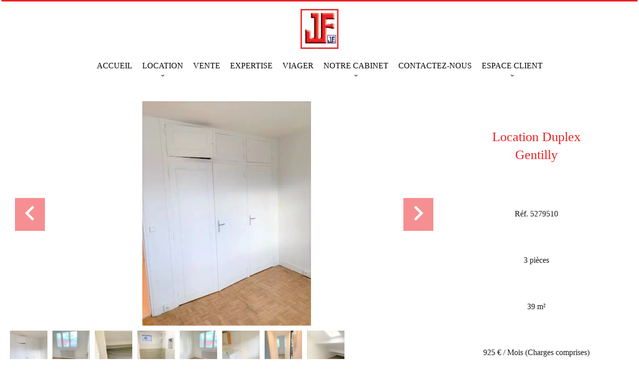

--- FILE ---
content_type: text/html; charset=UTF-8
request_url: https://fetizonsimmobilier.fr/fr/propriete/location+appartement+gentilly+5279510
body_size: 12925
content:
<!DOCTYPE html>
<html lang="fr" prefix="og: http://ogp.me/ns#">
  <head>

                  <meta charset="UTF-8">
              <title> Duplex 3P GENTILLY</title>
              <meta name="description" content=" Appartement en duplex situé à 3 min des bus, refait à neuf comprenant: entrée séjour avec cuisine ouverte, chambre avec placard, SDB avec WC, ainsi qu'une chambre et fenêtre en velus au 2e niveau dans les combles. Chauffage individuel au gaz.">
              <meta property="og:title" content=" Duplex 3P GENTILLY">
              <meta property="og:description" content=" Appartement en duplex situé à 3 min des bus, refait à neuf comprenant: entrée séjour avec cuisine ouverte, chambre avec placard, SDB avec WC, ainsi qu'une chambre et fenêtre en velus au 2e niveau dans les combles. Chauffage individuel au gaz.">
              <link rel="canonical" href="https://fetizonsimmobilier.fr/fr/propriete/location+appartement+gentilly+duplex-3p-gentilly+5279510">
              <meta property="og:image" content="https://media.apimo.pro/cache/95fe708547257e8ed9a23b5061149647_b354052351_768-original.jpg">
              <meta property="og:image:width" content="576">
              <meta property="og:image:height" content="768">
              <link rel="alternate" href="https://fetizonsimmobilier.fr/fr/propriete/location+appartement+gentilly+duplex-3p-gentilly+5279510" hreflang="x-default">
              <link rel="alternate" href="https://fetizonsimmobilier.fr/fr/propriete/location+appartement+gentilly+duplex-3p-gentilly+5279510" hreflang="fr-fr">
              <link rel="apple-touch-icon" sizes="180x180" href="https://d36vnx92dgl2c5.cloudfront.net/prod/Cello/2696/media/0b801de9e841f50d80df82ccdf24d834.webp">
              <link rel="icon" type="image/png" sizes="32x32" href="https://d36vnx92dgl2c5.cloudfront.net/prod/Cello/2696/media/cdf98bb5dee60074e320fe9f440eab63.webp">
              <link rel="icon" type="image/png" sizes="16x16" href="https://d36vnx92dgl2c5.cloudfront.net/prod/Cello/2696/media/352a7387bf4748ae9fbb85ebe08dfdef.webp">
              <link rel="manifest" href="/cache/prod/Cello/2696/site.webmanifest">
              <meta property="og:url" content="https://fetizonsimmobilier.fr/fr/propriete/location+appartement+gentilly+5279510">
              <meta name="viewport" content="width=device-width">
          
                                                          <link rel="stylesheet" href="https://d36vnx92dgl2c5.cloudfront.net/vendor/leaflet.markercluster/dist/MarkerCluster.css">                  <link rel="stylesheet" href="https://d36vnx92dgl2c5.cloudfront.net/vendor/leaflet/dist/leaflet.css">                  <link rel="stylesheet" href="https://d36vnx92dgl2c5.cloudfront.net/vendor/Leaflet.fullscreen/dist/leaflet.fullscreen.css">                  <link rel="stylesheet" href="https://d36vnx92dgl2c5.cloudfront.net/vendor/select2/dist/css/select2.min.css">                  <link rel="stylesheet" href="https://d36vnx92dgl2c5.cloudfront.net/cache/prod/Cello/2696/01c461b4270513d7fb9344ddef36bc5287e0e587-v1768903743.css">            
                                        <script async src="https://cache.consentframework.com/js/pa/28975/c/u8hMx/stub?lang=fr" ></script>                  <script async src="https://choices.consentframework.com/js/pa/28975/c/u8hMx/cmp?lang=fr" ></script>                                    <script async src="https://www.googletagmanager.com/gtag/js?id=G-BGDHBSVR2G" ></script>                  <script>
  window.dataLayer = window.dataLayer || [];
  function gtag(){dataLayer.push(arguments);}
  gtag('js', new Date());

  gtag('config', 'G-BGDHBSVR2G');
</script>
                                                                                                                                          
    
    

        
  </head>
  <body class="property chrome  thumbnail eupopup eupopup-bottom">

    <div class="g-recaptcha"></div>
    
    
      <header>
    <div>
      <div data-id="0" class="zone zone-header-left ">

  <div id="69733deb02276-1" data-module-id="209814" data-instance="1" data-model-namespace="fcdeab48a367"
      class="module module-209814 template-2 logo-template-2 module-logo "
            ><a href="/fr/" ><img src="https://d36vnx92dgl2c5.cloudfront.net/prod/Cello/2696/media/26f1cdcd8de0dd4168628e72160f3ced.webp"  alt="logo" /></a></div>

</div>


      <div data-id="1" class="zone zone-header-right ">

  <div id="69733deb02342-1" data-module-id="209871" data-instance="1" data-model-namespace="5fb9abe28445"
      class="module module-209871 template-1 cluster-template-1 module-cluster "
            ></div>
  <nav id="69733deb02356-1" data-module-id="209816" data-instance="1" data-model-namespace="5a3a70680484"
      class="module module-209816 template-1 menu-template-1 module-menu main column "
            ><button><i class="mdi mdi-menu"></i></button><ul><li><a href="/fr/" target="_self"  data-current=""><i class="mdi mdi-home"></i><span>Accueil</span></a></li><li class=" sub-menu"><a href="/fr/location" target="_self"  data-current=""><span>Location</span></a><ul><li><a href="http://fetizonsimmobilier.web.apimo.pro/uploads/websites/2696/liste-documents-a%CC%80-fournir.pdf" target="_blank"  data-current=""><span>Documents à fournir</span></a></li><li><a href="http://fetizonsimmobilier.web.apimo.pro/uploads/websites/2696/fiche%20renseignements%20VIERGE%202023%20(1).pdf" target="_blank"  data-current=""><span>Fiche de renseignements</span></a></li></ul></li><li><a href="/fr/vente" target="_self"  data-current=""><span>Vente</span></a></li><li><a href="/fr/expertise" target="_self"  data-current=""><span>Expertise</span></a></li><li><a href="/fr/viager" target="_self"  data-current=""><span>Viager</span></a></li><li class=" sub-menu"><a href="/fr/notre-agence" target="_self"  data-current=""><span>Notre cabinet</span></a><ul><li><a href="/fr/membre-snpi" target="_self"  data-current=""><span>Membre du SNPI</span></a></li></ul></li><li><a href="/fr/contact" target="_self"  data-current=""><span>Contactez-nous</span></a></li><li class=" sub-menu"><a href="https://www.votrecompte.fr/VOTRECOMPTE" target="_blank"  data-current=""><span>Espace client</span></a><ul><li><a href="http://fetizonsimmobilier.web.apimo.pro/uploads/websites/2696/demande-intervention.pdf" target="_blank"  data-current=""><span>Demande d&#039;intervention</span></a></li><li><a href="https://admin.web.apimo.pro/uploads/websites/2696/ENTREPRISES%20HABILITEES.pdf" target="_blank"  data-current=""><span>Sociétés habilitées</span></a></li><li><a href="http://fetizonsimmobilier.web.apimo.pro/uploads/websites/2696/degat-des-eaux.pdf" target="_blank"  data-current=""><span>Dégât des eaux</span></a></li><li><a href="http://fetizonsimmobilier.web.apimo.pro/uploads/websites/2696/constat-amiable-de-degat-des-eaux.pdf" target="_blank"  data-current=""><span>Modèle Constat</span></a></li></ul></li></ul></nav>

</div>


    </div>
  </header>

  <div class="wrapper">
      <div data-id="2" class="zone zone-full-width ">

  <div id="69733deb0230b-1" data-module-id="209832" data-instance="1" data-model-namespace="721f32942ab8"
      class="module module-209832 main template-1 slider-template-1 module-slider has-thumbnail 	waiting
"
            ><div class="slider "><div class="" ><img class="picture portrait" data-position="0" src="https://d36vnx92dgl2c5.cloudfront.net/prod/Cello/2696/media/834e84648eb9721f688444044258d8b6.webp" alt="Location Duplex Gentilly"></div><div class="" ><img class="picture portrait img-lazy-load" data-position="1" data-low-src="https://d36vnx92dgl2c5.cloudfront.net/prod/Cello/2696/media/f1635b49a59a38aba3e34b5116ae52bd.webp" data-src="https://d36vnx92dgl2c5.cloudfront.net/prod/Cello/2696/media/9b699dfc51506bdd84af39dc50753184.webp" alt="Location Duplex Gentilly"></div><div class="" ><img class="picture portrait img-lazy-load" data-position="2" data-low-src="https://d36vnx92dgl2c5.cloudfront.net/prod/Cello/2696/media/0b9fd8b257d02f5c8550f4261094c04f.webp" data-src="https://d36vnx92dgl2c5.cloudfront.net/prod/Cello/2696/media/a7168efbc139744225ad11e9abc803b5.webp" alt="Location Duplex Gentilly"></div><div class="" ><img class="picture portrait img-lazy-load" data-position="3" data-low-src="https://d36vnx92dgl2c5.cloudfront.net/prod/Cello/2696/media/fcc5bda850299072a59213254b886e06.webp" data-src="https://d36vnx92dgl2c5.cloudfront.net/prod/Cello/2696/media/5af2ad53b0445091c6e29f3f7f09c4d8.webp" alt="Location Duplex Gentilly"></div><div class="" ><img class="picture portrait img-lazy-load" data-position="4" data-low-src="https://d36vnx92dgl2c5.cloudfront.net/prod/Cello/2696/media/eb9740e7081871c3e382bfb9d75625d4.webp" data-src="https://d36vnx92dgl2c5.cloudfront.net/prod/Cello/2696/media/10c1f5976bd27fefc9225dd46f08446a.webp" alt="Location Duplex Gentilly"></div><div class="" ><img class="picture portrait img-lazy-load" data-position="5" data-low-src="https://d36vnx92dgl2c5.cloudfront.net/prod/Cello/2696/media/563d8003c67765e1fd6fa97077a421f2.webp" data-src="https://d36vnx92dgl2c5.cloudfront.net/prod/Cello/2696/media/e7e33a15931e1cd58751f1cdd6e189f4.webp" alt="Location Duplex Gentilly"></div><div class="" ><img class="picture portrait img-lazy-load" data-position="6" data-low-src="https://d36vnx92dgl2c5.cloudfront.net/prod/Cello/2696/media/10157b171418485fd05873bf3717d066.webp" data-src="https://d36vnx92dgl2c5.cloudfront.net/prod/Cello/2696/media/b7fcfb634075dcbe287a8d86c07787ef.webp" alt="Location Duplex Gentilly"></div><div class="" ><img class="picture portrait img-lazy-load" data-position="7" data-low-src="https://d36vnx92dgl2c5.cloudfront.net/prod/Cello/2696/media/f8d7287ea73ba3d6bfdfa2a7eadac946.webp" data-src="https://d36vnx92dgl2c5.cloudfront.net/prod/Cello/2696/media/14088ca459ba8af79fcead45a6f7d924.webp" alt="Location Duplex Gentilly"></div></div><div class="thumbnail"  style="height:100px;" ><div class="item" data-preserveportrait="true" data-enlarge="true" data-overflow="true" data-position="0"><img class="picture img-lazy-load" data-src="https://d36vnx92dgl2c5.cloudfront.net/prod/Cello/2696/media/a6b0cb38ce13abb610e99dfcfdf96654.webp" alt="Location Duplex Gentilly"></div><div class="item" data-preserveportrait="true" data-enlarge="true" data-overflow="true" data-position="1"><img class="picture img-lazy-load" data-src="https://d36vnx92dgl2c5.cloudfront.net/prod/Cello/2696/media/f1635b49a59a38aba3e34b5116ae52bd.webp" alt="Location Duplex Gentilly"></div><div class="item" data-preserveportrait="true" data-enlarge="true" data-overflow="true" data-position="2"><img class="picture img-lazy-load" data-src="https://d36vnx92dgl2c5.cloudfront.net/prod/Cello/2696/media/0b9fd8b257d02f5c8550f4261094c04f.webp" alt="Location Duplex Gentilly"></div><div class="item" data-preserveportrait="true" data-enlarge="true" data-overflow="true" data-position="3"><img class="picture img-lazy-load" data-src="https://d36vnx92dgl2c5.cloudfront.net/prod/Cello/2696/media/fcc5bda850299072a59213254b886e06.webp" alt="Location Duplex Gentilly"></div><div class="item" data-preserveportrait="true" data-enlarge="true" data-overflow="true" data-position="4"><img class="picture img-lazy-load" data-src="https://d36vnx92dgl2c5.cloudfront.net/prod/Cello/2696/media/eb9740e7081871c3e382bfb9d75625d4.webp" alt="Location Duplex Gentilly"></div><div class="item" data-preserveportrait="true" data-enlarge="true" data-overflow="true" data-position="5"><img class="picture img-lazy-load" data-src="https://d36vnx92dgl2c5.cloudfront.net/prod/Cello/2696/media/563d8003c67765e1fd6fa97077a421f2.webp" alt="Location Duplex Gentilly"></div><div class="item" data-preserveportrait="true" data-enlarge="true" data-overflow="true" data-position="6"><img class="picture img-lazy-load" data-src="https://d36vnx92dgl2c5.cloudfront.net/prod/Cello/2696/media/10157b171418485fd05873bf3717d066.webp" alt="Location Duplex Gentilly"></div><div class="item" data-preserveportrait="true" data-enlarge="true" data-overflow="true" data-position="7"><img class="picture img-lazy-load" data-src="https://d36vnx92dgl2c5.cloudfront.net/prod/Cello/2696/media/f8d7287ea73ba3d6bfdfa2a7eadac946.webp" alt="Location Duplex Gentilly"></div></div><div class="api-spinner"><div class="bounce1"></div><div class="bounce2"></div><div class="bounce3"></div></div></div>
  <div id="69733deb0237c-1" data-module-id="209833" data-instance="1" data-model-namespace="d101e382fc6c"
      class="module module-209833 template-2 property-info-template-2 module-property-info "
            data-property-id="5279510"><h1>Location Duplex<br>Gentilly </h1><p>Réf. 5279510</p><p>3 pièces</p><p>39 m²</p><p>925 € / Mois (Charges comprises)</p></div>

</div>


  <div data-id="3" class="zone zone-top-content ">


</div>


  <div class="row-2 clearfix">
    <div data-id="4" class="zone zone-left-content ">

  <div id="69733deb0232a-1" data-module-id="209834" data-instance="1" data-model-namespace="73b49d49bbdf"
      class="module module-209834 template-1 breadcrumb-template-1 module-breadcrumb "
            ><nav><ul><li class="module-breadcrumb-tab"><a href="/fr/">Accueil</a></li><li class="module-breadcrumb-tab"><h2><a>Location duplex Gentilly, 3 pièces,  39 m², 925 € / Mois (Charges comprises)</a></h2></li></ul></nav></div>
  <div id="69733deb02393-1" data-module-id="209835" data-instance="1" data-model-namespace="e65d3d9422f2"
      class="module module-209835 template-4 property-info-template-4 module-property-info "
            data-property-id="5279510"><div class="module-header"><h2 class="module-header-title">Informations complémentaires</h2></div><h2 class="title property-title-4" >Duplex 3P GENTILLY</h2><span class="price">925 € / Mois (Charges comprises)</span><p class="comment" id="description">
          Appartement en duplex situé à 3 min des bus, refait à neuf comprenant: entrée séjour avec cuisine ouverte, chambre avec placard, SDB avec WC, ainsi qu'une chambre et fenêtre en velus au 2e niveau dans les combles. Chauffage individuel au gaz.
      </p></div>
  <div id="69733deb02432-1" data-module-id="209910" data-instance="1" data-model-namespace="bd658179b649"
      class="module module-209910 template-17 property-info-template-17 module-property-info "
            data-property-id="5279510"><div class="module-header"><h2 class="module-header-title">Autres visuels</h2></div><p class="no-information">
      Pas d'informations disponibles
    </p></div>
  <div id="69733deb02443-1" data-module-id="209842" data-instance="1" data-model-namespace="24bf3a357793"
      class="module module-209842 template-1 cluster-template-1 module-cluster "
            ><div id="69733deb04db1-1" data-module-id="209838" data-instance="1" data-model-namespace="477255324ffe"
      class="module module-209838 template-5 property-info-template-5 module-property-info "
            data-property-id="5279510"><div class="module-header"><h3 class="module-header-title">Surfaces</h3></div><p class="no-information">
      Pas d'informations disponibles
    </p></div><div id="69733deb04e08-1" data-module-id="209839" data-instance="1" data-model-namespace="f60fc9cebfe5"
      class="module module-209839 template-8 property-info-template-8 module-property-info "
            data-property-id="5279510"><div class="module-header"><h3 class="module-header-title">Proximités</h3></div><ul><li>Bus </li><li>Commerces </li><li>École primaire </li><li>Gare </li><li>Hôpital/clinique </li><li>Médecin </li><li>Parc </li><li>Route principale </li><li>Supermarché </li></ul></div><div id="69733deb04e35-1" data-module-id="209840" data-instance="1" data-model-namespace="89f152fcec68"
      class="module module-209840 template-6 property-info-template-6 module-property-info "
            data-property-id="5279510"><div class="module-header"><h3 class="module-header-title">Prestations</h3></div><p class="no-information">
      Pas d'informations disponibles
    </p></div><div id="69733deb04e62-1" data-module-id="209841" data-instance="1" data-model-namespace="1f99cc8ba01a"
      class="module module-209841 template-7 property-info-template-7 module-property-info "
            data-property-id="5279510"><div class="module-header"><h3 class="module-header-title">Mentions légales</h3></div><ul><li>
          Provision sur charges récupérables
          <span>75 € / Mois</span></li><li>
          Honoraires locataire
          <span>468 €</span></li><li>
          Dépôt de garantie
          <span>850 €</span></li><li>
          État des lieux charge locataire
          <span>117 €</span></li></ul></div></div>
  <div id="69733deb02454-1" data-module-id="209843" data-instance="1" data-model-namespace="7f88f39da27b"
      class="module module-209843 template-1 leafletmap-template-1 module-leaflet-map module-map "
            ><div id="69733deb02454-1-inner-map" class="inner-map"></div></div>

</div>


    <div data-id="5" class="zone zone-right-content ">

  <div id="69733deb023a8-1" data-module-id="209845" data-instance="1" data-model-namespace="d74297a26e74"
      class="module module-209845 template-1 share-template-1 module-share "
            ><div class="module-header"><h2 class="module-header-title">Partager</h2></div><div class="content"><ul><li class="social facebook icon-facebook icon-border"><a href="#"><i class="mdi mdi-facebook"></i><span>Facebook</span></a></li><li class="social twitter icon-twitter icon-border"><a href="#"><svg xmlns="http://www.w3.org/2000/svg" fill="none" height="25" width="25" viewBox="0 0 512 512"><path clip-rule="evenodd" d="M192.034 98H83l129.275 170.757L91.27 412h55.908l91.521-108.34 81.267 107.343H429L295.968 235.284l.236.303L410.746 99.994h-55.908l-85.062 100.694zm-48.849 29.905h33.944l191.686 253.193h-33.944z" fill="#fff" fill-rule="evenodd"/></svg><span>Twitter</span></a></li><li class="social whatsapp icon-whatsapp icon-border"><a href="#"><i class="mdi mdi-whatsapp"></i><span>Whatsapp</span></a></li><li class="social linkedin icon-linkedin icon-border"><a href="#"><i class="mdi mdi-linkedin"></i><span>Linkedin</span></a></li></ul></div></div>
  <div id="69733deb023e0-1" data-module-id="209846" data-instance="1" data-model-namespace="050518f777af"
      class="module module-209846 template-1 cluster-template-1 module-cluster "
            ><div id="69733deb04056-1" data-module-id="209848" data-instance="1" data-model-namespace="554c34b960f6"
      class="module module-209848 template-1 contact-template-1 module-contact "
            ><div class="module-header"><h2 class="module-header-title">Demande d'informations supplémentaires</h2></div><form name="contact-form-209848" method="post" action="https://fetizonsimmobilier.fr/fr/propriete/location+appartement+gentilly+5279510"><div class="field firstname text"><input type="text" id="contact-form-209848_firstname" name="contact-form-209848[firstname]" required="required" placeholder="Prénom" class="" name="firstname" /></div><div class="field lastname text"><input type="text" id="contact-form-209848_lastname" name="contact-form-209848[lastname]" required="required" placeholder="Nom de famille" class="" name="lastname" /></div><div class="field email email"><input type="email" id="contact-form-209848_email" name="contact-form-209848[email]" required="required" placeholder="E-mail" class="" name="email" /></div><div class="field phone tel"><input id="contact-form-209848_phone" name="contact-form-209848[phone]" required="required" placeholder="Téléphone" class="" name="phone" type="tel" default-value=""  /></div><div class="field message textarea"><textarea id="contact-form-209848_message" name="contact-form-209848[message]" placeholder="Message" class="" name="message"></textarea></div><div class="field recaptcha recaptcha"><script>

                    window.onloadCallback = function() {
                        $('.g-recaptcha').each(function(i, v) {
                            const $placeholder = $(this)

                            $placeholder.data('widget-id', i);

                            grecaptcha.render( this, {
                                callback: function( token ) {

                                    return new Promise(function(resolve, reject) {
                                    if( grecaptcha === undefined ) {
                                        console.log( 'reCaptcha not defined' )
                                        reject()
                                    }

                                    var response = grecaptcha.getResponse( $placeholder.data('widget-id') )
                                    if( !response ) {
                                        console.log( 'Could not get reCaptcha response' )
                                        reject()
                                    }

                                    const $form = $placeholder.closest('form')

                                    $form.find('.g-recaptcha-response').val( token )
                                    // Add a class that will be used to bypass the prevented submit event
                                    $form.addClass('recap-done')
                                    // submit by clicking the submit button of your form
                                    .find('[type="submit"]').trigger('click')
                                    resolve()
                                    grecaptcha.reset( $placeholder.data('widget-id') )
                                    })
                                },
                                sitekey: '6LctG6wUAAAAALSwjJO9bWoLzy3gi7yZn305f91K',
                                size: 'invisible', // This makes the real reCaptcha V2 Invisible
                            });
                        });
                    };

                </script><div class="g-recaptcha" data-sitekey="6LctG6wUAAAAALSwjJO9bWoLzy3gi7yZn305f91K"></div></div><div class="rgpd"><input type="checkbox" required><label>J’ai lu et j'accepte la <a href="/fr/mentions-legales">politique de confidentialité</a> de ce site</label></div><div><button type="submit" id="contact-form-209848_submit" name="contact-form-209848[submit]" class="submit">
                Envoyer
    </button></div></form></div></div>
  <div id="69733deb0241f-1" data-module-id="209849" data-instance="1" data-model-namespace="617d130d4a48"
      class="module module-209849 template-15 property-info-template-15 module-property-info "
            data-property-id="5279510"><div class="module-header"><h2 class="module-header-title">Efficacité énergétique</h2></div><div class="dpe dpe-E"><svg version="1.1" id="Calque_DPE" xmlns="http://www.w3.org/2000/svg" xmlns:xlink="http://www.w3.org/1999/xlink" x="0px" y="0px"
	 width="586.5px" height="476.5px" viewBox="0 0 586.5 476.5" enable-background="new 0 0 586.5 476.5" xml:space="preserve"><g><linearGradient id="SVGID_1_DPE_" gradientUnits="userSpaceOnUse" x1="272.7241" y1="-412.8486" x2="272.7241" y2="-360.0095" gradientTransform="matrix(1 0 0 -1 -197.7246 -322.75)"><stop  offset="0" style="stop-color:#007200"></stop><stop  offset="1" style="stop-color:#279527"></stop></linearGradient><path fill="url(#SVGID_1_DPE_)" d="M149.234,63.521L133,42.5c-1.625-2.188-3.312-4-8-4H4c-2.209,0-4,1.791-4,4v46c0,2.209,1.791,4,4,4
		h121c4.688,0,6.375-1.812,8-4l16.234-21.021C149.398,67.188,150,66.562,150,65.5C150,64.484,149.398,63.812,149.234,63.521z"></path><linearGradient id="SVGID_2_DPE_" gradientUnits="userSpaceOnUse" x1="297.7246" y1="-476.8486" x2="297.7246" y2="-424.0093" gradientTransform="matrix(1 0 0 -1 -197.7246 -322.75)"><stop  offset="0" style="stop-color:#009500"></stop><stop  offset="1" style="stop-color:#33CC33"></stop></linearGradient><path fill="url(#SVGID_2_DPE_)" d="M199.234,127.521L183,106.5c-1.625-2.188-3.312-4-8-4H4c-2.209,0-4,1.791-4,4v46
		c0,2.209,1.791,4,4,4h171c4.688,0,6.375-1.812,8-4l16.234-21.021c0.164-0.291,0.766-0.916,0.766-1.979
		C200,128.484,199.398,127.812,199.234,127.521z"></path><linearGradient id="SVGID_3_DPE_" gradientUnits="userSpaceOnUse" x1="322.7246" y1="-540.8486" x2="322.7246" y2="-488.009" gradientTransform="matrix(1 0 0 -1 -197.7246 -322.75)"><stop  offset="0" style="stop-color:#A9CF00"></stop><stop  offset="1" style="stop-color:#CCFF33"></stop></linearGradient><path fill="url(#SVGID_3_DPE_)" d="M249.234,191.521L233,170.5c-1.625-2.188-3.312-4-8-4H4c-2.209,0-4,1.791-4,4v46
		c0,2.209,1.791,4,4,4h221c4.688,0,6.375-1.812,8-4l16.234-21.021c0.164-0.291,0.766-0.916,0.766-1.979
		C250,192.484,249.398,191.812,249.234,191.521z"></path><linearGradient id="SVGID_4_DPE_" gradientUnits="userSpaceOnUse" x1="347.7246" y1="-604.8472" x2="347.7246" y2="-552.0092" gradientTransform="matrix(1 0 0 -1 -197.7246 -322.75)"><stop  offset="0" style="stop-color:#C7CA00"></stop><stop  offset="1" style="stop-color:#FFFF00"></stop></linearGradient><path fill="url(#SVGID_4_DPE_)" d="M299.234,255.521L283,234.5c-1.625-2.188-3.312-4-8-4H4c-2.209,0-4,1.791-4,4v46
		c0,2.209,1.791,4,4,4h271c4.688,0,6.375-1.812,8-4l16.234-21.021c0.164-0.291,0.766-0.916,0.766-1.979
		C300,256.484,299.398,255.812,299.234,255.521z"></path><linearGradient id="SVGID_5_DPE_" gradientUnits="userSpaceOnUse" x1="372.7246" y1="-668.8472" x2="372.7246" y2="-616.0084" gradientTransform="matrix(1 0 0 -1 -197.7246 -322.75)"><stop  offset="0" style="stop-color:#DE9D00"></stop><stop  offset="1" style="stop-color:#FFCC00"></stop></linearGradient><path fill="url(#SVGID_5_DPE_)" d="M349.234,319.521L333,298.5c-1.625-2.188-3.312-4-8-4H4c-2.209,0-4,1.791-4,4v46
		c0,2.209,1.791,4,4,4h321c4.688,0,6.375-1.812,8-4l16.234-21.021c0.164-0.291,0.766-0.916,0.766-1.979
		C350,320.484,349.398,319.812,349.234,319.521z"></path><linearGradient id="SVGID_6_DPE_" gradientUnits="userSpaceOnUse" x1="397.7246" y1="-732.8472" x2="397.7246" y2="-680.0076" gradientTransform="matrix(1 0 0 -1 -197.7246 -322.75)"><stop  offset="0" style="stop-color:#D76810"></stop><stop  offset="0.9755" style="stop-color:#FF9A33"></stop></linearGradient><path fill="url(#SVGID_6_DPE_)" d="M399.234,383.521L383,362.5c-1.625-2.188-3.312-4-8-4H4c-2.209,0-4,1.791-4,4v46
		c0,2.209,1.791,4,4,4h371c4.688,0,6.375-1.812,8-4l16.234-21.021c0.164-0.291,0.766-0.916,0.766-1.979
		C400,384.484,399.398,383.812,399.234,383.521z"></path><linearGradient id="SVGID_7_DPE_" gradientUnits="userSpaceOnUse" x1="422.7246" y1="-796.8486" x2="422.7246" y2="-744.0084" gradientTransform="matrix(1 0 0 -1 -197.7246 -322.75)"><stop  offset="0" style="stop-color:#C20000"></stop><stop  offset="1" style="stop-color:#FF0000"></stop></linearGradient><path fill="url(#SVGID_7_DPE_)" d="M449.234,447.521L433,426.5c-1.625-2.188-3.312-4-8-4H4c-2.209,0-4,1.791-4,4v46
		c0,2.209,1.791,4,4,4h421c4.688,0,6.375-1.812,8-4l16.234-21.021c0.164-0.289,0.766-0.914,0.766-1.979
		C450,448.484,449.398,447.812,449.234,447.521z"></path><path opacity="0.3" fill="#FFFFFF"  d="M433,426.5c-1.625-2.188-3.312-4-8-4H4c-2.209,0-4,1.791-4,4v30
		c186.402,0,304-22.334,437.768-23.826L433,426.5z"></path><path opacity="0.3" fill="#FFFFFF"  d="M383,362.5c-1.625-2.188-3.312-4-8-4H4c-2.209,0-4,1.791-4,4v30
		c186.402,0,254-22.334,387.768-23.826L383,362.5z"></path><path opacity="0.3" fill="#FFFFFF"  d="M333,298.5c-1.625-2.188-3.312-4-8-4H4c-2.209,0-4,1.791-4,4v30
		c186.402,0,204-22.334,337.768-23.826L333,298.5z"></path><path opacity="0.3" fill="#FFFFFF"  d="M283,234.5c-1.625-2.188-3.312-4-8-4H4c-2.209,0-4,1.791-4,4v30
		c186.402,0,154-22.334,287.768-23.826L283,234.5z"></path><path opacity="0.3" fill="#FFFFFF"  d="M233,170.5c-1.625-2.188-3.312-4-8-4H4c-2.209,0-4,1.791-4,4v30
		c140,0,104-22.334,237.768-23.826L233,170.5z"></path><path opacity="0.3" fill="#FFFFFF"  d="M183,106.5c-1.625-2.188-3.312-4-8-4H4c-2.209,0-4,1.791-4,4v30
		c102,0,96.667-23.826,187.768-23.826L183,106.5z"></path><path opacity="0.3" fill="#FFFFFF"  d="M133,42.5c-1.625-2.188-3.312-4-8-4H4c-2.209,0-4,1.791-4,4v30
		c64.667,0,67.333-23.826,137.768-23.826L133,42.5z"></path></g><g ><path d="M107.52,78.06l8.12-28.56h5.84L129,78.06h-4.76l-1.76-7h-8.36l-1.84,7H107.52z M114.96,67.42h6.76l-3.28-14.08h-0.08
		L114.96,67.42z"></path></g><g ><path fill="#FFFFFF" d="M108.52,79.06l8.12-28.56h5.84L130,79.06h-4.76l-1.76-7h-8.36l-1.84,7H108.52z M115.96,68.42h6.76
		l-3.28-14.08h-0.08L115.96,68.42z"></path></g><g ><path d="M161.16,142.06V113.5h9.24c2.293,0,4.106,0.52,5.44,1.56c1.493,1.2,2.24,2.987,2.24,5.36c0,3.439-1.4,5.6-4.2,6.479v0.08
		c3.413,0.614,5.12,3.04,5.12,7.28c0,2.374-0.794,4.267-2.38,5.68c-1.587,1.414-3.727,2.12-6.42,2.12L161.16,142.06L161.16,142.06z
		 M165.72,125.54h3.6c1.36,0,2.4-0.406,3.12-1.221c0.72-0.812,1.08-1.913,1.08-3.3c0-1.573-0.44-2.68-1.32-3.32
		c-0.72-0.506-1.813-0.76-3.28-0.76h-3.2V125.54z M165.72,138.619h4.52c2.8,0,4.2-1.68,4.2-5.04c0-1.52-0.414-2.706-1.24-3.56
		c-0.827-0.854-1.907-1.28-3.24-1.28h-4.24V138.619L165.72,138.619z"></path></g><g ><path fill="#FFFFFF" d="M162.16,143.06V114.5h9.24c2.293,0,4.106,0.52,5.44,1.56c1.493,1.2,2.24,2.987,2.24,5.36
		c0,3.439-1.4,5.6-4.2,6.479v0.08c3.413,0.614,5.12,3.04,5.12,7.28c0,2.374-0.794,4.267-2.38,5.68
		c-1.587,1.414-3.727,2.12-6.42,2.12L162.16,143.06L162.16,143.06z M166.72,126.54h3.6c1.36,0,2.4-0.406,3.12-1.221
		c0.72-0.812,1.08-1.913,1.08-3.3c0-1.573-0.44-2.68-1.32-3.32c-0.72-0.506-1.813-0.76-3.28-0.76h-3.2V126.54z M166.72,139.619h4.52
		c2.8,0,4.2-1.68,4.2-5.04c0-1.52-0.414-2.706-1.24-3.56c-0.827-0.854-1.907-1.28-3.24-1.28h-4.24V139.619L166.72,139.619z"></path></g><g ><path d="M224.439,196.38H229v0.601c0,2.935-0.627,5.279-1.879,7.041c-1.494,2.105-3.801,3.158-6.921,3.158
		c-3.521,0-5.987-1.199-7.399-3.6c-1.361-2.24-2.041-5.986-2.041-11.24c0-5.253,0.68-9,2.041-11.239
		c1.439-2.4,3.92-3.601,7.439-3.601c5.732,0,8.6,2.987,8.6,8.96v0.521h-4.559V186.5c0-3.76-1.361-5.613-4.081-5.56
		c-1.761,0.026-2.987,0.76-3.681,2.199c-0.799,1.654-1.199,4.681-1.199,9.08c0,4.428,0.4,7.494,1.199,9.2
		c0.693,1.547,1.92,2.32,3.681,2.32c2.827,0,4.239-2.293,4.239-6.88V196.38z"></path></g><g ><path fill="#FFFFFF" d="M225.439,197.38H230v0.601c0,2.935-0.627,5.279-1.879,7.041c-1.494,2.105-3.801,3.158-6.921,3.158
		c-3.521,0-5.987-1.199-7.399-3.6c-1.361-2.24-2.041-5.986-2.041-11.24c0-5.253,0.68-9,2.041-11.239
		c1.439-2.4,3.92-3.601,7.439-3.601c5.732,0,8.6,2.987,8.6,8.96v0.521h-4.559V187.5c0-3.76-1.361-5.613-4.081-5.56
		c-1.761,0.026-2.987,0.76-3.681,2.199c-0.799,1.654-1.199,4.681-1.199,9.08c0,4.428,0.4,7.494,1.199,9.2
		c0.693,1.547,1.92,2.32,3.681,2.32c2.827,0,4.239-2.293,4.239-6.88V197.38z"></path></g><g opacity="0.5" ><path d="M260.8,270.061V241.5h8.12c4.135,0,6.934,1.318,8.398,3.96c1.121,2.026,1.682,5.467,1.682,10.319
		c0,4.854-0.561,8.295-1.682,10.32c-1.467,2.643-4.266,3.961-8.398,3.961H260.8L260.8,270.061z M265.359,244.939v21.68h3.761
		c1.92,0,3.278-0.76,4.08-2.279c0.825-1.627,1.239-4.48,1.239-8.561c0-4.026-0.395-6.84-1.181-8.439
		c-0.786-1.601-2.167-2.4-4.14-2.4H265.359L265.359,244.939z"></path></g><g ><path fill="#FFFFFF" d="M261.8,271.061V242.5h8.12c4.135,0,6.934,1.318,8.398,3.96c1.121,2.026,1.682,5.467,1.682,10.319
		c0,4.854-0.561,8.295-1.682,10.32c-1.467,2.643-4.266,3.961-8.398,3.961H261.8L261.8,271.061z M266.359,245.939v21.68h3.761
		c1.92,0,3.278-0.76,4.08-2.279c0.825-1.627,1.239-4.48,1.239-8.561c0-4.026-0.395-6.84-1.181-8.439
		c-0.786-1.601-2.167-2.4-4.14-2.4H266.359L266.359,245.939z"></path></g><g ><path d="M313.24,334.059V305.5h15.438v3.84H317.8v7.92h10.24v3.84H317.8v9.119H329v3.84H313.24z"></path></g><g ><path fill="#FFFFFF" d="M314.24,335.059V306.5h15.438v3.84H318.8v7.92h10.24v3.84H318.8v9.119H330v3.84H314.24z"></path></g><g ><path d="M363.76,398.059V369.5H379v3.84h-10.68v7.92h10.039v3.84H368.32v12.959H363.76L363.76,398.059z"></path></g><g ><path fill="#FFFFFF" d="M364.76,399.059V370.5H380v3.84h-10.68v7.92h10.039v3.84H369.32v12.959H364.76L364.76,399.059z"></path></g><g ><path d="M425.561,462.619v-3.32c-0.644,1.361-1.422,2.334-2.332,2.92c-0.988,0.646-2.307,0.961-3.938,0.961
		c-3.084,0-5.282-1.194-6.596-3.6c-1.287-2.293-1.936-6.041-1.936-11.24c0-5.121,0.763-8.873,2.28-11.26s3.92-3.58,7.199-3.58
		c3.12,0,5.414,1.053,6.881,3.16c0.986,1.438,1.479,3.133,1.479,5.08v0.52h-4.314v-0.68c0-1.254-0.281-2.293-0.841-3.121
		c-0.694-1.012-1.747-1.52-3.159-1.52c-1.734,0-2.961,0.729-3.686,2.194c-0.854,1.707-1.275,4.734-1.275,9.08
		c0,4.399,0.387,7.47,1.16,9.201c0.666,1.547,1.812,2.317,3.438,2.317c1.734,0,2.961-0.666,3.681-2
		c0.725-1.334,1.08-3.571,1.08-6.723h-4.8v-3.438H429v15.039L425.561,462.619L425.561,462.619z"></path></g><g><path fill="#FFFFFF" d="M426.561,463.619v-3.32c-0.644,1.361-1.422,2.334-2.332,2.92c-0.988,0.646-2.307,0.961-3.938,0.961
		c-3.084,0-5.282-1.194-6.596-3.6c-1.287-2.293-1.936-6.041-1.936-11.24c0-5.121,0.763-8.873,2.28-11.26s3.92-3.58,7.199-3.58
		c3.12,0,5.414,1.053,6.881,3.16c0.986,1.438,1.479,3.133,1.479,5.08v0.52h-4.314v-0.68c0-1.254-0.281-2.293-0.841-3.121
		c-0.694-1.012-1.747-1.52-3.159-1.52c-1.734,0-2.961,0.729-3.686,2.194c-0.854,1.707-1.275,4.734-1.275,9.08
		c0,4.399,0.387,7.47,1.16,9.201c0.666,1.547,1.812,2.32,3.438,2.32c1.734,0,2.961-0.666,3.681-2.003
		c0.725-1.334,1.08-3.571,1.08-6.723h-4.8v-3.438H430v15.039L426.561,463.619L426.561,463.619z"></path></g><text transform="matrix(1 0 0 1 0 24)" font-family="'Verdana'" font-size="22">Énergie - Consommation conventionnelle</text><line fill="none" stroke="#CECECE" stroke-miterlimit="10" x1="0" y1="321.277" x2="475.75" y2="321.277"></line><linearGradient id="SVGID_99_" gradientUnits="userSpaceOnUse" x1="237.6606" y1="749.1006" x2="237.6606" y2="696.2613" gradientTransform="matrix(-1 0 0 1 763.9102 -403.5)"><stop  offset="0" style="stop-color:#4D4C4C"></stop><stop  offset="1" style="stop-color:#8C8C8C"></stop></linearGradient><path fill="url(#SVGID_99_)" d="M467.766,318.521L484,297.75c1.625-2.188,3.312-3.75,8-3.75h90c2.209,0,3.5,1.291,3.5,3.5v46
	c0,2.209-1.291,4.5-3.5,4.5h-90c-4.688,0-6.375-2.062-8-4.25l-16.234-21.146c-0.164-0.289-0.766-0.979-0.766-2.039
	C467,319.547,467.602,318.812,467.766,318.521z"></path><text transform="matrix(1 0 0 1 490 334.1895)" fill="#FFFFFF" font-family="Arial,Verdana" font-size="40.81">323</text><text transform="matrix(1 0 0 1 475 361.334)" font-family="Arial,Verdana" font-size="13">kWhEP/m².an</text><custom-placeholder></custom-placeholder></svg></div><div class="ges ges-F"><svg version="1.1" id="Calque_GES" xmlns="http://www.w3.org/2000/svg" xmlns:xlink="http://www.w3.org/1999/xlink" x="0px" y="0px"
	 width="586.5px" height="476.5px" viewBox="0 0 586.5 476.5" enable-background="new 0 0 586.5 476.5" xml:space="preserve"><linearGradient id="SVGID_1_GES_" gradientUnits="userSpaceOnUse" x1="264.5449" y1="-56.083" x2="264.5449" y2="-2.1915" gradientTransform="matrix(1 0 0 -1 -39.5449 420.25)"><stop  offset="0" style="stop-color:#54326F"></stop><stop  offset="1" style="stop-color:#6B418F"></stop></linearGradient><path fill="url(#SVGID_1_GES_)" d="M446.25,422.5h-21h-26h-395C2.041,422.5,0,423.791,0,426v30v16c0,2.209,2.041,4.5,4.25,4.5h395h26h21
	c2.209,0,3.75-2.291,3.75-4.5v-39.695V426C450,423.791,448.459,422.5,446.25,422.5z"></path><path opacity="0.3" fill="#FFFFFF"  d="M450,426c0-2.209-1.541-3.5-3.75-3.5h-21h-26h-395
	C2.041,422.5,0,423.791,0,426v30c183,0,319-21.366,450-23.695V426z"></path><linearGradient id="SVGID_2_GES_" gradientUnits="userSpaceOnUse" x1="239.5449" y1="7.9175" x2="239.5449" y2="61.418" gradientTransform="matrix(1 0 0 -1 -39.5449 420.25)"><stop  offset="0" style="stop-color:#69467C"></stop><stop  offset="1" style="stop-color:#82579B"></stop></linearGradient><path fill="url(#SVGID_2_GES_)" d="M396.25,358.5h-21h-26h-345C2.041,358.5,0,359.791,0,362v30v16c0,2.209,2.041,4.5,4.25,4.5h345h26h21
	c2.209,0,3.75-2.291,3.75-4.5v-39.676V362C400,359.791,398.459,358.5,396.25,358.5z"></path><path opacity="0.3" fill="#FFFFFF"  d="M400,362c0-2.209-1.541-3.5-3.75-3.5h-21h-26h-345
	C2.041,358.5,0,359.791,0,362v30c182,0,272-21.247,400-23.676V362z"></path><linearGradient id="SVGID_3_GES_" gradientUnits="userSpaceOnUse" x1="214.5449" y1="72.0835" x2="214.5449" y2="125.5922" gradientTransform="matrix(1 0 0 -1 -39.5449 420.25)"><stop  offset="0" style="stop-color:#856592"></stop><stop  offset="1" style="stop-color:#9F77AF"></stop></linearGradient><path fill="url(#SVGID_3_GES_)" d="M346.25,294.5h-21h-26h-295C2.041,294.5,0,295.791,0,298v30v16c0,2.209,2.041,4.5,4.25,4.5h295h26h21
	c2.209,0,3.75-2.291,3.75-4.5v-39.674V298C350,295.791,348.459,294.5,346.25,294.5z"></path><path opacity="0.3" fill="#FFFFFF"  d="M350,298c0-2.209-1.541-3.5-3.75-3.5h-21h-26h-295
	C2.041,294.5,0,295.791,0,298v30c182,0,224-21.236,350-23.674V298z"></path><linearGradient id="SVGID_4_GES_" gradientUnits="userSpaceOnUse" x1="189.5449" y1="136.2505" x2="189.5449" y2="189.583" gradientTransform="matrix(1 0 0 -1 -39.5449 420.25)"><stop  offset="0" style="stop-color:#977B9E"></stop><stop  offset="1" style="stop-color:#B895C0"></stop></linearGradient><path fill="url(#SVGID_4_GES_)" d="M296.25,230.5h-21h-26h-245C2.041,230.5,0,231.791,0,234v30v16c0,2.209,2.041,4.5,4.25,4.5h245h26h21
	c2.209,0,3.75-2.291,3.75-4.5v-39.675V234C300,231.791,298.459,230.5,296.25,230.5z"></path><path opacity="0.3" fill="#FFFFFF"  d="M300,234c0-2.209-1.541-3.5-3.75-3.5h-21h-26h-245
	C2.041,230.5,0,231.791,0,234v30c182,0,177-21.23,300-23.675V234z"></path><linearGradient id="SVGID_5_GES_" gradientUnits="userSpaceOnUse" x1="164.5444" y1="200.25" x2="164.5444" y2="253.757" gradientTransform="matrix(1 0 0 -1 -39.5449 420.25)"><stop  offset="0" style="stop-color:#A890AD"></stop><stop  offset="1" style="stop-color:#C7A9CD"></stop></linearGradient><path fill="url(#SVGID_5_GES_)" d="M246.25,166.5h-21h-26h-195C2.041,166.5,0,167.791,0,170v30v16c0,2.209,2.041,4.5,4.25,4.5h195h26h21
	c2.209,0,3.75-2.291,3.75-4.5v-39.672V170C250,167.791,248.459,166.5,246.25,166.5z"></path><path opacity="0.3" fill="#FFFFFF"  d="M250,170c0-2.209-1.541-3.5-3.75-3.5h-21h-26h-195
	C2.041,166.5,0,167.791,0,170v30c137,0,127-21.224,250-23.672V170z"></path><linearGradient id="SVGID_6_GES_" gradientUnits="userSpaceOnUse" x1="139.5444" y1="263.916" x2="139.5444" y2="317.4225" gradientTransform="matrix(1 0 0 -1 -39.5449 420.25)"><stop  offset="0" style="stop-color:#B5A3B9"></stop><stop  offset="1" style="stop-color:#D7C0DB"></stop></linearGradient><path fill="url(#SVGID_6_GES_)" d="M196.25,102.5h-21h-26h-145C2.041,102.5,0,103.791,0,106v30v16c0,2.209,2.041,4.5,4.25,4.5h145h26h21
	c2.209,0,3.75-2.291,3.75-4.5v-39.728V106C200,103.791,198.459,102.5,196.25,102.5z"></path><path opacity="0.3" fill="#FFFFFF"  d="M200,106c0-2.209-1.541-3.5-3.75-3.5h-21h-26h-145
	C2.041,102.5,0,103.791,0,106v30c98,0,118-22.098,200-23.728V106z"></path><linearGradient id="SVGID_7_GES_" gradientUnits="userSpaceOnUse" x1="114.5444" y1="328.084" x2="114.5444" y2="381.9379" gradientTransform="matrix(1 0 0 -1 -39.5449 420.25)"><stop  offset="0" style="stop-color:#D2CAD1"></stop><stop  offset="1" style="stop-color:#F6ECF4"></stop></linearGradient><path fill="url(#SVGID_7_GES_)" d="M146.25,38.5h-21h-26h-95C2.041,38.5,0,39.791,0,42v30v16c0,2.209,2.041,4.5,4.25,4.5h95h26h21
	c2.209,0,3.75-2.291,3.75-4.5V48.332V42C150,39.791,148.459,38.5,146.25,38.5z"></path><path opacity="0.3" fill="#FFFFFF"  d="M150,42c0-2.209-1.541-3.5-3.75-3.5h-21h-26h-95
	C2.041,38.5,0,39.791,0,42v30c62,0,87-21.608,150-23.668V42z"></path><g ><path fill="#1D1D1B" d="M108.77,78.56L116.89,50h5.84l7.52,28.56h-4.76l-1.76-7h-8.36l-1.84,7H108.77z M116.21,67.92h6.76
		l-3.28-14.08h-0.08L116.21,67.92z"></path></g><g ><path d="M161.41,141.56V113h9.24c2.293,0,4.106,0.52,5.44,1.56c1.493,1.2,2.24,2.987,2.24,5.36c0,3.439-1.4,5.6-4.2,6.479v0.08
		c3.413,0.614,5.12,3.04,5.12,7.28c0,2.374-0.794,4.267-2.38,5.68c-1.587,1.414-3.727,2.12-6.42,2.12L161.41,141.56L161.41,141.56z
		 M165.97,125.04h3.6c1.36,0,2.4-0.406,3.12-1.221c0.72-0.812,1.08-1.913,1.08-3.3c0-1.573-0.44-2.68-1.32-3.32
		c-0.72-0.506-1.813-0.76-3.28-0.76h-3.2V125.04z M165.97,138.119h4.52c2.8,0,4.2-1.68,4.2-5.04c0-1.52-0.414-2.706-1.24-3.56
		c-0.827-0.854-1.907-1.28-3.24-1.28h-4.24V138.119L165.97,138.119z"></path></g><g ><path fill="#FFFFFF" d="M162.41,142.56V114h9.24c2.293,0,4.106,0.52,5.44,1.56c1.493,1.2,2.24,2.987,2.24,5.36
		c0,3.439-1.4,5.6-4.2,6.479v0.08c3.413,0.614,5.12,3.04,5.12,7.28c0,2.374-0.794,4.267-2.38,5.68
		c-1.587,1.414-3.727,2.12-6.42,2.12L162.41,142.56L162.41,142.56z M166.97,126.04h3.6c1.36,0,2.4-0.406,3.12-1.221
		c0.72-0.812,1.08-1.913,1.08-3.3c0-1.573-0.44-2.68-1.32-3.32c-0.72-0.506-1.813-0.76-3.28-0.76h-3.2V126.04z M166.97,139.119h4.52
		c2.8,0,4.2-1.68,4.2-5.04c0-1.52-0.414-2.706-1.24-3.56c-0.827-0.854-1.907-1.28-3.24-1.28h-4.24V139.119L166.97,139.119z"></path></g><g ><path d="M224.689,195.88h4.561v0.601c0,2.934-0.627,5.279-1.879,7.04c-1.494,2.106-3.801,3.159-6.921,3.159
		c-3.521,0-5.987-1.199-7.399-3.6c-1.361-2.24-2.041-5.986-2.041-11.24c0-5.253,0.68-9,2.041-11.239
		c1.439-2.4,3.92-3.601,7.439-3.601c5.732,0,8.6,2.987,8.6,8.96v0.521h-4.559V186c0-3.76-1.361-5.613-4.081-5.56
		c-1.761,0.026-2.987,0.76-3.681,2.199c-0.799,1.654-1.199,4.681-1.199,9.08c0,4.428,0.4,7.494,1.199,9.2
		c0.693,1.547,1.92,2.32,3.681,2.32c2.827,0,4.239-2.293,4.239-6.88V195.88z"></path></g><g ><path fill="#FFFFFF" d="M225.689,196.88h4.561v0.601c0,2.934-0.627,5.279-1.879,7.04c-1.494,2.106-3.801,3.159-6.921,3.159
		c-3.521,0-5.987-1.199-7.399-3.6c-1.361-2.24-2.041-5.986-2.041-11.24c0-5.253,0.68-9,2.041-11.239
		c1.439-2.4,3.92-3.601,7.439-3.601c5.732,0,8.6,2.987,8.6,8.96v0.521h-4.559V187c0-3.76-1.361-5.613-4.081-5.56
		c-1.761,0.026-2.987,0.76-3.681,2.199c-0.799,1.654-1.199,4.681-1.199,9.08c0,4.428,0.4,7.494,1.199,9.2
		c0.693,1.547,1.92,2.32,3.681,2.32c2.827,0,4.239-2.293,4.239-6.88V196.88z"></path></g><g opacity="0.5" ><path d="M261.05,269.561V241h8.12c4.135,0,6.934,1.318,8.398,3.96c1.121,2.026,1.682,5.467,1.682,10.319
		c0,4.854-0.561,8.295-1.682,10.32c-1.467,2.641-4.266,3.961-8.398,3.961H261.05L261.05,269.561z M265.609,244.439v21.68h3.761
		c1.92,0,3.278-0.76,4.08-2.279c0.825-1.627,1.239-4.48,1.239-8.561c0-4.026-0.395-6.84-1.181-8.439
		c-0.786-1.601-2.167-2.4-4.14-2.4H265.609L265.609,244.439z"></path></g><g ><path fill="#FFFFFF" d="M262.05,270.561V242h8.12c4.135,0,6.934,1.318,8.398,3.96c1.121,2.026,1.682,5.467,1.682,10.319
		c0,4.854-0.561,8.295-1.682,10.32c-1.467,2.641-4.266,3.961-8.398,3.961H262.05L262.05,270.561z M266.609,245.439v21.68h3.761
		c1.92,0,3.278-0.76,4.08-2.279c0.825-1.627,1.239-4.48,1.239-8.561c0-4.026-0.395-6.84-1.181-8.439
		c-0.786-1.601-2.167-2.4-4.14-2.4H266.609L266.609,245.439z"></path></g><g ><path d="M313.49,333.559V305h15.438v3.84H318.05v7.92h10.24v3.84h-10.24v9.119h11.2v3.84H313.49z"></path></g><g ><path fill="#FFFFFF" d="M314.49,334.559V306h15.438v3.84H319.05v7.92h10.24v3.84h-10.24v9.119h11.2v3.84H314.49z"></path></g><g ><path d="M364.01,397.559V369h15.24v3.84h-10.68v7.92h10.039v3.84H368.57v12.959H364.01L364.01,397.559z"></path></g><g ><path fill="#FFFFFF" d="M365.01,398.559V370h15.24v3.84h-10.68v7.92h10.039v3.84H369.57v12.959H365.01L365.01,398.559z"></path></g><g ><path d="M425.811,462.119v-3.32c-0.644,1.361-1.422,2.334-2.332,2.92c-0.992,0.642-2.307,0.961-3.94,0.961
		c-3.084,0-5.282-1.198-6.596-3.6c-1.287-2.293-1.932-6.041-1.932-11.24c0-5.121,0.761-8.873,2.28-11.26s3.92-3.58,7.199-3.58
		c3.12,0,5.414,1.053,6.881,3.16c0.986,1.439,1.479,3.133,1.479,5.08v0.52h-4.318v-0.68c0-1.254-0.281-2.293-0.841-3.121
		c-0.694-1.012-1.747-1.52-3.159-1.52c-1.734,0-2.961,0.733-3.682,2.199c-0.854,1.707-1.279,4.733-1.279,9.079
		c0,4.4,0.387,7.468,1.16,9.201c0.666,1.547,1.812,2.319,3.438,2.319c1.734,0,2.961-0.665,3.681-2
		c0.721-1.334,1.08-3.573,1.08-6.721h-4.8v-3.438h9.12v15.039L425.811,462.119L425.811,462.119z"></path></g><g ><path fill="#FFFFFF" d="M426.811,463.119v-3.32c-0.644,1.361-1.422,2.334-2.332,2.92c-0.992,0.642-2.307,0.961-3.94,0.961
		c-3.084,0-5.282-1.198-6.596-3.6c-1.287-2.293-1.932-6.041-1.932-11.24c0-5.121,0.761-8.873,2.28-11.26s3.92-3.58,7.199-3.58
		c3.12,0,5.414,1.053,6.881,3.16c0.986,1.439,1.479,3.133,1.479,5.08v0.52h-4.318v-0.68c0-1.254-0.281-2.293-0.841-3.121
		c-0.694-1.012-1.747-1.52-3.159-1.52c-1.734,0-2.961,0.733-3.682,2.199c-0.854,1.707-1.279,4.733-1.279,9.079
		c0,4.4,0.387,7.468,1.16,9.201c0.666,1.547,1.812,2.32,3.438,2.32c1.734,0,2.961-0.666,3.681-2.001
		c0.721-1.334,1.08-3.573,1.08-6.721h-4.8v-3.438h9.12v15.039L426.811,463.119L426.811,463.119z"></path></g><text transform="matrix(1 0 0 1 0 24)" font-family="'Verdana'" font-size="22">Énergie - Estimation des émissions</text><line fill="none" stroke="#CECECE" stroke-miterlimit="10" x1="0" y1="385.277" x2="475.75" y2="385.277"></line><linearGradient id="SVGID_89_" gradientUnits="userSpaceOnUse" x1="237.6606" y1="813.1006" x2="237.6606" y2="760.2613" gradientTransform="matrix(-1 0 0 1 763.9102 -403.5)"><stop  offset="0" style="stop-color:#4D4C4C"></stop><stop  offset="1" style="stop-color:#8C8C8C"></stop></linearGradient><path fill="url(#SVGID_89_)" d="M467.766,382.521L484,361.75c1.625-2.188,3.312-3.75,8-3.75h90c2.209,0,3.5,1.291,3.5,3.5v46
	c0,2.209-1.291,4.5-3.5,4.5h-90c-4.688,0-6.375-2.062-8-4.25l-16.234-21.146c-0.164-0.289-0.766-0.979-0.766-2.039
	C467,383.547,467.602,382.812,467.766,382.521z"></path><text transform="matrix(1 0 0 1 490 398.1895)" fill="#FFFFFF" font-family="Arial,Verdana" font-size="40.81">69</text><text transform="matrix(1 0 0 1 475 425.334)" font-family="Arial,Verdana" font-size="13">kg CO2/m².an</text><custom-placeholder></custom-placeholder></svg></div></div>

</div>


  </div>
  <div data-id="6" class="zone zone-bottom-content ">


</div>


  </div>

  <footer>
    <div data-id="7" class="zone zone-footer ">

  <nav id="69733deb022e4-1" data-module-id="209817" data-instance="1" data-model-namespace="be56fc3fc92f"
      class="module module-209817 template-1 menu-template-1 module-menu column "
            ><div class="module-header"><span class="module-header-title">Navigation</span></div><ul><li><a href="/fr/" target="_self"  data-current=""><i class="mdi mdi-home"></i><span>Accueil</span></a></li><li><a href="/fr/location" target="_self"  data-current=""><span>Location</span></a></li><li><a href="/fr/vente" target="_self"  data-current=""><span>Vente</span></a></li><li><a href="/fr/expertise" target="_self"  data-current=""><span>Expertise</span></a></li><li><a href="/fr/viager" target="_self"  data-current=""><span>Viager</span></a></li><li><a href="/fr/notre-agence" target="_self"  data-current=""><span>Notre cabinet</span></a></li><li><a href="/fr/membre-snpi" target="_self"  data-current=""><span>Membre du SNPI</span></a></li><li><a href="/fr/contact" target="_self"  data-current=""><span>Contactez-nous</span></a></li></ul></nav>
  <nav id="69733deb02367-1" data-module-id="209818" data-instance="1" data-model-namespace="6a986b711632"
      class="module module-209818 template-1 menu-template-1 module-menu column "
            ><div class="module-header"><span class="module-header-title">Informations légales</span></div><ul><li><a href="https://admin.web.apimo.pro/uploads/websites/2696/honoraires%20transaction%200825.pdf" target="_blank"  data-current=""><span>Honoraires</span></a></li><li><a href="/fr/donnees-personnelles" target="_self"  data-current=""><span>Données personnelles</span></a></li><li><a href="/fr/utilisations-des-cookies" target="_self"  data-current=""><span>Utilisation des cookies</span></a></li><li><a href="/fr/mentions-legales" target="_self"  data-current=""><span>Mentions légales</span></a></li></ul></nav>
  <div id="69733deb02407-1" data-module-id="209858" data-instance="1" data-model-namespace="297918cfd96b"
      class="module module-209858 template-7 agency-template-7 module-agency simple "
            ><div class="module-header"><span class="module-header-title">Contactez-nous</span></div><ul><li class="agency"><h3><a href="#">CABINET J. FÉTIZONS</a></h3><p class="address">
											75 Avenue Aristide Briand<br><span class="zipcode">94230</span>
						Cachan<br>
																France
									</p><p><span class="phone"><a href="tel:+33 1 46 65 15 17">+33 1 46 65 15 17</a></span><br><span class="email"><a href="mailto:contact@fetizonsimmobilier.fr">contact@fetizonsimmobilier.fr</a></span><br></p></li></ul></div>

</div>


    <div data-id="8" class="zone zone-legal ">

  <div id="69733deb023f3-1" data-module-id="209863" data-instance="1" data-model-namespace="1c0c0bfb3bc1"
      class="module module-209863 template-8 legal-template-8 module-legal template8 "
            ><p><a href='javascript:Sddan.cmp.displayUI()'>Changer ses préférences cookies</a></p><p >Design by <span>Apimo™</span></p><p>©2026 CABINET J. FÉTIZONS</p></div>

</div>


  </footer>

                      <link media="print"onload="this.media='all'"rel="stylesheet" href="https://d36vnx92dgl2c5.cloudfront.net/static/Realtix/Global/mdi/css/materialdesignicons.min.css">                  <link media="print"onload="this.media='all'"rel="stylesheet" href="https://d36vnx92dgl2c5.cloudfront.net/vendor/kernel-webfont/build/css/icons.css">                                                                                                      
    
                  <script src="https://d36vnx92dgl2c5.cloudfront.net/cache/prod/Cello/2696/model/f61337a1b04a1c727a6b79968a9f1d26352267f4-v1769160171.3512.js" ></script>                                                      <script src="https://d36vnx92dgl2c5.cloudfront.net/vendor/jquery/dist/jquery.min.js" ></script>                                                      <script src="https://d36vnx92dgl2c5.cloudfront.net/vendor/owl.carousel/owl.carousel.js" ></script>                  <script type="application/ld+json">
{
  "@context": "https://schema.org/",
  "@type": "Product",
  "name": "module_property_info_title",
  "image": [
          "https://d36vnx92dgl2c5.cloudfront.net/prod/Cello/2696/media/834e84648eb9721f688444044258d8b6.webp",          "https://d36vnx92dgl2c5.cloudfront.net/prod/Cello/2696/media/9b699dfc51506bdd84af39dc50753184.webp",          "https://d36vnx92dgl2c5.cloudfront.net/prod/Cello/2696/media/a7168efbc139744225ad11e9abc803b5.webp",          "https://d36vnx92dgl2c5.cloudfront.net/prod/Cello/2696/media/5af2ad53b0445091c6e29f3f7f09c4d8.webp",          "https://d36vnx92dgl2c5.cloudfront.net/prod/Cello/2696/media/10c1f5976bd27fefc9225dd46f08446a.webp",          "https://d36vnx92dgl2c5.cloudfront.net/prod/Cello/2696/media/e7e33a15931e1cd58751f1cdd6e189f4.webp",          "https://d36vnx92dgl2c5.cloudfront.net/prod/Cello/2696/media/b7fcfb634075dcbe287a8d86c07787ef.webp",          "https://d36vnx92dgl2c5.cloudfront.net/prod/Cello/2696/media/14088ca459ba8af79fcead45a6f7d924.webp"       ],
  "sku": "5279510",
  "brand": {
    "@type": "Organization",
    "name": "CABINET J. FÉTIZONS"
  },
    "description": "Appartement\u0020en\u0020duplex\u0020situ\u00E9\u0020\u00E0\u00203\u0020min\u0020des\u0020bus,\u0020refait\u0020\u00E0\u0020neuf\u0020comprenant\u003A\u0020entr\u00E9e\u0020s\u00E9jour\u0020avec\u0020cuisine\u0020ouverte,\u0020chambre\u0020avec\u0020placard,\u0020SDB\u0020avec\u0020WC,\u0020ainsi\u0020qu\u0027une\u0020chambre\u0020et\u0020fen\u00EAtre\u0020en\u0020velus\u0020au\u00202e\u0020niveau\u0020dans\u0020les\u0020combles.\u0020Chauffage\u0020individuel\u0020au\u0020gaz.",
    "offers": {
    "@type": "Offer",
    "url": "https://fetizonsimmobilier.fr/fr/propriete/location+appartement+gentilly+5279510",
    "priceCurrency": "EUR",
        "price": "850.00",
        "priceValidUntil": "2026-02-23",
    "availability": "InStock",
    "seller": {
      "@type": "Organization",
      "name": "CABINET J. FÉTIZONS"
    }
  }
}
</script>
                  <script src="https://d36vnx92dgl2c5.cloudfront.net/vendor/leaflet/dist/leaflet.js" ></script>                  <script src="https://d36vnx92dgl2c5.cloudfront.net/vendor/Leaflet.fullscreen/dist/Leaflet.fullscreen.min.js" ></script>                  <script src="https://d36vnx92dgl2c5.cloudfront.net/vendor/leaflet.markercluster/dist/leaflet.markercluster.js" ></script>                  <script src="https://d36vnx92dgl2c5.cloudfront.net/vendor/select2/dist/js/select2.full.min.js" ></script>                  <script src="https://d36vnx92dgl2c5.cloudfront.net/cache/prod/Cello/2696/1639e9495f031ddc8f39ac54e5ac3ef1b456f3f9-v1768903742.js" ></script>        
        
    
    <div class="recaptcha-terms">
      <p>Ce site est protégé par reCAPTCHA et les règles de <a target='_blank' href='https://policies.google.com/privacy'>confidentialité</a> et les <a target='_blank' href='https://policies.google.com/terms'>conditions d'utilisation</a> de Google s'appliquent.</p>
    </div>

  </body>
</html>
